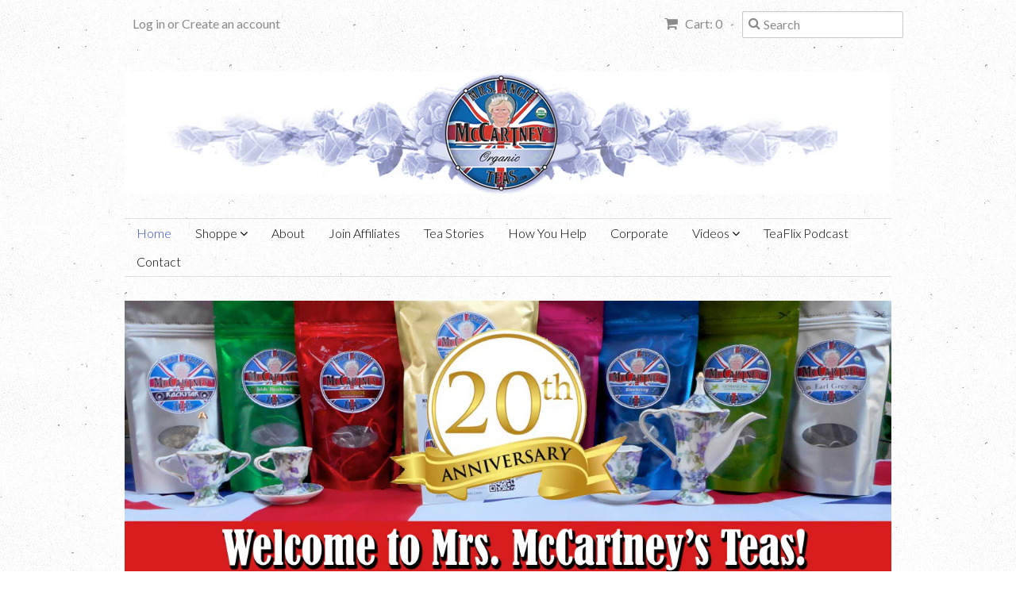

--- FILE ---
content_type: text/html; charset=utf-8
request_url: https://mrsmccartneysteas.com/
body_size: 16794
content:
<!doctype html>
<!--[if lt IE 7]><html class="no-js ie6 oldie" lang="en"><![endif]-->
<!--[if IE 7]><html class="no-js ie7 oldie" lang="en"><![endif]-->
<!--[if IE 8]><html class="no-js ie8 oldie" lang="en"><![endif]-->
<!--[if gt IE 8]><!--><html class="no-js" lang="en"><!--<![endif]-->
<head>

  <link rel="shortcut icon" href="//mrsmccartneysteas.com/cdn/shop/t/2/assets/favicon.png?v=62967221130760555051407893451" type="image/png" />
  <meta charset="utf-8">
  <!--[if IE]><meta http-equiv='X-UA-Compatible' content='IE=edge,chrome=1'><![endif]-->

  <title>
  Mrs. McCartney&#39;s Organic Teas &ndash; Mrs. McCartney&#39;s Teas
  </title>

  
  <meta name="description" content="Mrs. Angie McCartney, step-mother of Sir Paul McCartney invites you to enjoy her organic teas. Portions benefit the Linda McCartney Centre." />
  

  <meta name="viewport" content="width=device-width, initial-scale=1.0" />
  <meta name="keywords" content="Organic Teas,McCartney,Paul McCartney,Beatles,Ebglish Breakfast Tea,Genmaicha,Rooibos,Liverpool,Linda McCartney,Breast Cancer,Breast Cancer Research,George Harrison,John Lennon,Ringo Starr,peppermint tea,Matcha,organic matcha,oolong,white tea,green tea,fruit tea,hot tea,high tea,afternoon tea," />
  <link rel="canonical" href="https://mrsmccartneysteas.com/" /> 

  


  <meta property="og:type" content="website" />
  <meta property="og:title" content="Mrs. McCartney&#39;s Organic Teas" />
  
    <meta property="og:image" content="http://mrsmccartneysteas.com/cdn/shop/t/2/assets/logo.png?v=19753536423663527211408659824" />
    <meta property="og:image:secure_url" content="https://mrsmccartneysteas.com/cdn/shop/t/2/assets/logo.png?v=19753536423663527211408659824" />
  



<meta property="og:description" content="Mrs. Angie McCartney, step-mother of Sir Paul McCartney invites you to enjoy her organic teas. Portions benefit the Linda McCartney Centre." />

<meta property="og:url" content="https://mrsmccartneysteas.com/" />
<meta property="og:site_name" content="Mrs. McCartney&#39;s Teas" />
  
 


  <link href="//mrsmccartneysteas.com/cdn/shop/t/2/assets/styles.scss.css?v=178723736646301861431764970697" rel="stylesheet" type="text/css" media="all" />
  <link href="//mrsmccartneysteas.com/cdn/s/global/social/social-icons.css" rel="stylesheet" type="text/css" media="all" />
  <link href="//netdna.bootstrapcdn.com/font-awesome/4.0.3/css/font-awesome.css" rel="stylesheet" type="text/css" media="all" />
  
  <link rel="stylesheet" type="text/css" href="//fonts.googleapis.com/css?family=Lato:300,400,700">
  
  
  <link rel="stylesheet" type="text/css" href="//fonts.googleapis.com/css?family=Lato:300,400,700">
  
  <script src="//mrsmccartneysteas.com/cdn/shop/t/2/assets/html5shiv.js?v=107268875627107148941407889851" type="text/javascript"></script>

  <script>window.performance && window.performance.mark && window.performance.mark('shopify.content_for_header.start');</script><meta name="google-site-verification" content="ieqREZIP9xn6YHSG3l-aNwXKV0uiQC7Am9QWFZQ9DXc">
<meta id="shopify-digital-wallet" name="shopify-digital-wallet" content="/6139241/digital_wallets/dialog">
<meta name="shopify-checkout-api-token" content="f1b343f09d3ed47c059ca0b53b449074">
<script async="async" src="/checkouts/internal/preloads.js?locale=en-US"></script>
<link rel="preconnect" href="https://shop.app" crossorigin="anonymous">
<script async="async" src="https://shop.app/checkouts/internal/preloads.js?locale=en-US&shop_id=6139241" crossorigin="anonymous"></script>
<script id="apple-pay-shop-capabilities" type="application/json">{"shopId":6139241,"countryCode":"US","currencyCode":"USD","merchantCapabilities":["supports3DS"],"merchantId":"gid:\/\/shopify\/Shop\/6139241","merchantName":"Mrs. McCartney's Teas","requiredBillingContactFields":["postalAddress","email","phone"],"requiredShippingContactFields":["postalAddress","email","phone"],"shippingType":"shipping","supportedNetworks":["visa","masterCard","amex","discover","elo","jcb"],"total":{"type":"pending","label":"Mrs. McCartney's Teas","amount":"1.00"},"shopifyPaymentsEnabled":true,"supportsSubscriptions":true}</script>
<script id="shopify-features" type="application/json">{"accessToken":"f1b343f09d3ed47c059ca0b53b449074","betas":["rich-media-storefront-analytics"],"domain":"mrsmccartneysteas.com","predictiveSearch":true,"shopId":6139241,"locale":"en"}</script>
<script>var Shopify = Shopify || {};
Shopify.shop = "mrs-mccartneys-teas-2.myshopify.com";
Shopify.locale = "en";
Shopify.currency = {"active":"USD","rate":"1.0"};
Shopify.country = "US";
Shopify.theme = {"name":"Minimal","id":10033575,"schema_name":null,"schema_version":null,"theme_store_id":380,"role":"main"};
Shopify.theme.handle = "null";
Shopify.theme.style = {"id":null,"handle":null};
Shopify.cdnHost = "mrsmccartneysteas.com/cdn";
Shopify.routes = Shopify.routes || {};
Shopify.routes.root = "/";</script>
<script type="module">!function(o){(o.Shopify=o.Shopify||{}).modules=!0}(window);</script>
<script>!function(o){function n(){var o=[];function n(){o.push(Array.prototype.slice.apply(arguments))}return n.q=o,n}var t=o.Shopify=o.Shopify||{};t.loadFeatures=n(),t.autoloadFeatures=n()}(window);</script>
<script>
  window.ShopifyPay = window.ShopifyPay || {};
  window.ShopifyPay.apiHost = "shop.app\/pay";
  window.ShopifyPay.redirectState = null;
</script>
<script id="shop-js-analytics" type="application/json">{"pageType":"index"}</script>
<script defer="defer" async type="module" src="//mrsmccartneysteas.com/cdn/shopifycloud/shop-js/modules/v2/client.init-shop-cart-sync_IZsNAliE.en.esm.js"></script>
<script defer="defer" async type="module" src="//mrsmccartneysteas.com/cdn/shopifycloud/shop-js/modules/v2/chunk.common_0OUaOowp.esm.js"></script>
<script type="module">
  await import("//mrsmccartneysteas.com/cdn/shopifycloud/shop-js/modules/v2/client.init-shop-cart-sync_IZsNAliE.en.esm.js");
await import("//mrsmccartneysteas.com/cdn/shopifycloud/shop-js/modules/v2/chunk.common_0OUaOowp.esm.js");

  window.Shopify.SignInWithShop?.initShopCartSync?.({"fedCMEnabled":true,"windoidEnabled":true});

</script>
<script>
  window.Shopify = window.Shopify || {};
  if (!window.Shopify.featureAssets) window.Shopify.featureAssets = {};
  window.Shopify.featureAssets['shop-js'] = {"shop-cart-sync":["modules/v2/client.shop-cart-sync_DLOhI_0X.en.esm.js","modules/v2/chunk.common_0OUaOowp.esm.js"],"init-fed-cm":["modules/v2/client.init-fed-cm_C6YtU0w6.en.esm.js","modules/v2/chunk.common_0OUaOowp.esm.js"],"shop-button":["modules/v2/client.shop-button_BCMx7GTG.en.esm.js","modules/v2/chunk.common_0OUaOowp.esm.js"],"shop-cash-offers":["modules/v2/client.shop-cash-offers_BT26qb5j.en.esm.js","modules/v2/chunk.common_0OUaOowp.esm.js","modules/v2/chunk.modal_CGo_dVj3.esm.js"],"init-windoid":["modules/v2/client.init-windoid_B9PkRMql.en.esm.js","modules/v2/chunk.common_0OUaOowp.esm.js"],"init-shop-email-lookup-coordinator":["modules/v2/client.init-shop-email-lookup-coordinator_DZkqjsbU.en.esm.js","modules/v2/chunk.common_0OUaOowp.esm.js"],"shop-toast-manager":["modules/v2/client.shop-toast-manager_Di2EnuM7.en.esm.js","modules/v2/chunk.common_0OUaOowp.esm.js"],"shop-login-button":["modules/v2/client.shop-login-button_BtqW_SIO.en.esm.js","modules/v2/chunk.common_0OUaOowp.esm.js","modules/v2/chunk.modal_CGo_dVj3.esm.js"],"avatar":["modules/v2/client.avatar_BTnouDA3.en.esm.js"],"pay-button":["modules/v2/client.pay-button_CWa-C9R1.en.esm.js","modules/v2/chunk.common_0OUaOowp.esm.js"],"init-shop-cart-sync":["modules/v2/client.init-shop-cart-sync_IZsNAliE.en.esm.js","modules/v2/chunk.common_0OUaOowp.esm.js"],"init-customer-accounts":["modules/v2/client.init-customer-accounts_DenGwJTU.en.esm.js","modules/v2/client.shop-login-button_BtqW_SIO.en.esm.js","modules/v2/chunk.common_0OUaOowp.esm.js","modules/v2/chunk.modal_CGo_dVj3.esm.js"],"init-shop-for-new-customer-accounts":["modules/v2/client.init-shop-for-new-customer-accounts_JdHXxpS9.en.esm.js","modules/v2/client.shop-login-button_BtqW_SIO.en.esm.js","modules/v2/chunk.common_0OUaOowp.esm.js","modules/v2/chunk.modal_CGo_dVj3.esm.js"],"init-customer-accounts-sign-up":["modules/v2/client.init-customer-accounts-sign-up_D6__K_p8.en.esm.js","modules/v2/client.shop-login-button_BtqW_SIO.en.esm.js","modules/v2/chunk.common_0OUaOowp.esm.js","modules/v2/chunk.modal_CGo_dVj3.esm.js"],"checkout-modal":["modules/v2/client.checkout-modal_C_ZQDY6s.en.esm.js","modules/v2/chunk.common_0OUaOowp.esm.js","modules/v2/chunk.modal_CGo_dVj3.esm.js"],"shop-follow-button":["modules/v2/client.shop-follow-button_XetIsj8l.en.esm.js","modules/v2/chunk.common_0OUaOowp.esm.js","modules/v2/chunk.modal_CGo_dVj3.esm.js"],"lead-capture":["modules/v2/client.lead-capture_DvA72MRN.en.esm.js","modules/v2/chunk.common_0OUaOowp.esm.js","modules/v2/chunk.modal_CGo_dVj3.esm.js"],"shop-login":["modules/v2/client.shop-login_ClXNxyh6.en.esm.js","modules/v2/chunk.common_0OUaOowp.esm.js","modules/v2/chunk.modal_CGo_dVj3.esm.js"],"payment-terms":["modules/v2/client.payment-terms_CNlwjfZz.en.esm.js","modules/v2/chunk.common_0OUaOowp.esm.js","modules/v2/chunk.modal_CGo_dVj3.esm.js"]};
</script>
<script>(function() {
  var isLoaded = false;
  function asyncLoad() {
    if (isLoaded) return;
    isLoaded = true;
    var urls = ["\/\/cdn.shopify.com\/proxy\/cee73a99a68d53d516c9d274c659f72e42b1543b2af5ca4d6309c2e6a70a46a2\/api.goaffpro.com\/loader.js?shop=mrs-mccartneys-teas-2.myshopify.com\u0026sp-cache-control=cHVibGljLCBtYXgtYWdlPTkwMA"];
    for (var i = 0; i < urls.length; i++) {
      var s = document.createElement('script');
      s.type = 'text/javascript';
      s.async = true;
      s.src = urls[i];
      var x = document.getElementsByTagName('script')[0];
      x.parentNode.insertBefore(s, x);
    }
  };
  if(window.attachEvent) {
    window.attachEvent('onload', asyncLoad);
  } else {
    window.addEventListener('load', asyncLoad, false);
  }
})();</script>
<script id="__st">var __st={"a":6139241,"offset":-28800,"reqid":"d59cc3c9-ce0c-47c5-aba7-5fea3afb3ccc-1768370149","pageurl":"mrsmccartneysteas.com\/","u":"cce02df3b7b7","p":"home"};</script>
<script>window.ShopifyPaypalV4VisibilityTracking = true;</script>
<script id="captcha-bootstrap">!function(){'use strict';const t='contact',e='account',n='new_comment',o=[[t,t],['blogs',n],['comments',n],[t,'customer']],c=[[e,'customer_login'],[e,'guest_login'],[e,'recover_customer_password'],[e,'create_customer']],r=t=>t.map((([t,e])=>`form[action*='/${t}']:not([data-nocaptcha='true']) input[name='form_type'][value='${e}']`)).join(','),a=t=>()=>t?[...document.querySelectorAll(t)].map((t=>t.form)):[];function s(){const t=[...o],e=r(t);return a(e)}const i='password',u='form_key',d=['recaptcha-v3-token','g-recaptcha-response','h-captcha-response',i],f=()=>{try{return window.sessionStorage}catch{return}},m='__shopify_v',_=t=>t.elements[u];function p(t,e,n=!1){try{const o=window.sessionStorage,c=JSON.parse(o.getItem(e)),{data:r}=function(t){const{data:e,action:n}=t;return t[m]||n?{data:e,action:n}:{data:t,action:n}}(c);for(const[e,n]of Object.entries(r))t.elements[e]&&(t.elements[e].value=n);n&&o.removeItem(e)}catch(o){console.error('form repopulation failed',{error:o})}}const l='form_type',E='cptcha';function T(t){t.dataset[E]=!0}const w=window,h=w.document,L='Shopify',v='ce_forms',y='captcha';let A=!1;((t,e)=>{const n=(g='f06e6c50-85a8-45c8-87d0-21a2b65856fe',I='https://cdn.shopify.com/shopifycloud/storefront-forms-hcaptcha/ce_storefront_forms_captcha_hcaptcha.v1.5.2.iife.js',D={infoText:'Protected by hCaptcha',privacyText:'Privacy',termsText:'Terms'},(t,e,n)=>{const o=w[L][v],c=o.bindForm;if(c)return c(t,g,e,D).then(n);var r;o.q.push([[t,g,e,D],n]),r=I,A||(h.body.append(Object.assign(h.createElement('script'),{id:'captcha-provider',async:!0,src:r})),A=!0)});var g,I,D;w[L]=w[L]||{},w[L][v]=w[L][v]||{},w[L][v].q=[],w[L][y]=w[L][y]||{},w[L][y].protect=function(t,e){n(t,void 0,e),T(t)},Object.freeze(w[L][y]),function(t,e,n,w,h,L){const[v,y,A,g]=function(t,e,n){const i=e?o:[],u=t?c:[],d=[...i,...u],f=r(d),m=r(i),_=r(d.filter((([t,e])=>n.includes(e))));return[a(f),a(m),a(_),s()]}(w,h,L),I=t=>{const e=t.target;return e instanceof HTMLFormElement?e:e&&e.form},D=t=>v().includes(t);t.addEventListener('submit',(t=>{const e=I(t);if(!e)return;const n=D(e)&&!e.dataset.hcaptchaBound&&!e.dataset.recaptchaBound,o=_(e),c=g().includes(e)&&(!o||!o.value);(n||c)&&t.preventDefault(),c&&!n&&(function(t){try{if(!f())return;!function(t){const e=f();if(!e)return;const n=_(t);if(!n)return;const o=n.value;o&&e.removeItem(o)}(t);const e=Array.from(Array(32),(()=>Math.random().toString(36)[2])).join('');!function(t,e){_(t)||t.append(Object.assign(document.createElement('input'),{type:'hidden',name:u})),t.elements[u].value=e}(t,e),function(t,e){const n=f();if(!n)return;const o=[...t.querySelectorAll(`input[type='${i}']`)].map((({name:t})=>t)),c=[...d,...o],r={};for(const[a,s]of new FormData(t).entries())c.includes(a)||(r[a]=s);n.setItem(e,JSON.stringify({[m]:1,action:t.action,data:r}))}(t,e)}catch(e){console.error('failed to persist form',e)}}(e),e.submit())}));const S=(t,e)=>{t&&!t.dataset[E]&&(n(t,e.some((e=>e===t))),T(t))};for(const o of['focusin','change'])t.addEventListener(o,(t=>{const e=I(t);D(e)&&S(e,y())}));const B=e.get('form_key'),M=e.get(l),P=B&&M;t.addEventListener('DOMContentLoaded',(()=>{const t=y();if(P)for(const e of t)e.elements[l].value===M&&p(e,B);[...new Set([...A(),...v().filter((t=>'true'===t.dataset.shopifyCaptcha))])].forEach((e=>S(e,t)))}))}(h,new URLSearchParams(w.location.search),n,t,e,['guest_login'])})(!0,!0)}();</script>
<script integrity="sha256-4kQ18oKyAcykRKYeNunJcIwy7WH5gtpwJnB7kiuLZ1E=" data-source-attribution="shopify.loadfeatures" defer="defer" src="//mrsmccartneysteas.com/cdn/shopifycloud/storefront/assets/storefront/load_feature-a0a9edcb.js" crossorigin="anonymous"></script>
<script crossorigin="anonymous" defer="defer" src="//mrsmccartneysteas.com/cdn/shopifycloud/storefront/assets/shopify_pay/storefront-65b4c6d7.js?v=20250812"></script>
<script data-source-attribution="shopify.dynamic_checkout.dynamic.init">var Shopify=Shopify||{};Shopify.PaymentButton=Shopify.PaymentButton||{isStorefrontPortableWallets:!0,init:function(){window.Shopify.PaymentButton.init=function(){};var t=document.createElement("script");t.src="https://mrsmccartneysteas.com/cdn/shopifycloud/portable-wallets/latest/portable-wallets.en.js",t.type="module",document.head.appendChild(t)}};
</script>
<script data-source-attribution="shopify.dynamic_checkout.buyer_consent">
  function portableWalletsHideBuyerConsent(e){var t=document.getElementById("shopify-buyer-consent"),n=document.getElementById("shopify-subscription-policy-button");t&&n&&(t.classList.add("hidden"),t.setAttribute("aria-hidden","true"),n.removeEventListener("click",e))}function portableWalletsShowBuyerConsent(e){var t=document.getElementById("shopify-buyer-consent"),n=document.getElementById("shopify-subscription-policy-button");t&&n&&(t.classList.remove("hidden"),t.removeAttribute("aria-hidden"),n.addEventListener("click",e))}window.Shopify?.PaymentButton&&(window.Shopify.PaymentButton.hideBuyerConsent=portableWalletsHideBuyerConsent,window.Shopify.PaymentButton.showBuyerConsent=portableWalletsShowBuyerConsent);
</script>
<script data-source-attribution="shopify.dynamic_checkout.cart.bootstrap">document.addEventListener("DOMContentLoaded",(function(){function t(){return document.querySelector("shopify-accelerated-checkout-cart, shopify-accelerated-checkout")}if(t())Shopify.PaymentButton.init();else{new MutationObserver((function(e,n){t()&&(Shopify.PaymentButton.init(),n.disconnect())})).observe(document.body,{childList:!0,subtree:!0})}}));
</script>
<link id="shopify-accelerated-checkout-styles" rel="stylesheet" media="screen" href="https://mrsmccartneysteas.com/cdn/shopifycloud/portable-wallets/latest/accelerated-checkout-backwards-compat.css" crossorigin="anonymous">
<style id="shopify-accelerated-checkout-cart">
        #shopify-buyer-consent {
  margin-top: 1em;
  display: inline-block;
  width: 100%;
}

#shopify-buyer-consent.hidden {
  display: none;
}

#shopify-subscription-policy-button {
  background: none;
  border: none;
  padding: 0;
  text-decoration: underline;
  font-size: inherit;
  cursor: pointer;
}

#shopify-subscription-policy-button::before {
  box-shadow: none;
}

      </style>

<script>window.performance && window.performance.mark && window.performance.mark('shopify.content_for_header.end');</script>
  
  <script type="text/javascript" src="//ajax.googleapis.com/ajax/libs/jquery/1.7/jquery.min.js"></script>
  
  <script src="//mrsmccartneysteas.com/cdn/shopifycloud/storefront/assets/themes_support/option_selection-b017cd28.js" type="text/javascript"></script>
  <script src="//mrsmccartneysteas.com/cdn/shopifycloud/storefront/assets/themes_support/api.jquery-7ab1a3a4.js" type="text/javascript"></script>

  
    <!-- Begin Constant Contact Active Forms -->
<script> var _ctct_m = "d7ef36139de4d35d76e08cc198d15b49"; </script>
<script id="signupScript" src="//static.ctctcdn.com/js/signup-form-widget/current/signup-form-widget.min.js" async defer></script>
<!-- End Constant Contact Active Forms -->
<link href="https://monorail-edge.shopifysvc.com" rel="dns-prefetch">
<script>(function(){if ("sendBeacon" in navigator && "performance" in window) {try {var session_token_from_headers = performance.getEntriesByType('navigation')[0].serverTiming.find(x => x.name == '_s').description;} catch {var session_token_from_headers = undefined;}var session_cookie_matches = document.cookie.match(/_shopify_s=([^;]*)/);var session_token_from_cookie = session_cookie_matches && session_cookie_matches.length === 2 ? session_cookie_matches[1] : "";var session_token = session_token_from_headers || session_token_from_cookie || "";function handle_abandonment_event(e) {var entries = performance.getEntries().filter(function(entry) {return /monorail-edge.shopifysvc.com/.test(entry.name);});if (!window.abandonment_tracked && entries.length === 0) {window.abandonment_tracked = true;var currentMs = Date.now();var navigation_start = performance.timing.navigationStart;var payload = {shop_id: 6139241,url: window.location.href,navigation_start,duration: currentMs - navigation_start,session_token,page_type: "index"};window.navigator.sendBeacon("https://monorail-edge.shopifysvc.com/v1/produce", JSON.stringify({schema_id: "online_store_buyer_site_abandonment/1.1",payload: payload,metadata: {event_created_at_ms: currentMs,event_sent_at_ms: currentMs}}));}}window.addEventListener('pagehide', handle_abandonment_event);}}());</script>
<script id="web-pixels-manager-setup">(function e(e,d,r,n,o){if(void 0===o&&(o={}),!Boolean(null===(a=null===(i=window.Shopify)||void 0===i?void 0:i.analytics)||void 0===a?void 0:a.replayQueue)){var i,a;window.Shopify=window.Shopify||{};var t=window.Shopify;t.analytics=t.analytics||{};var s=t.analytics;s.replayQueue=[],s.publish=function(e,d,r){return s.replayQueue.push([e,d,r]),!0};try{self.performance.mark("wpm:start")}catch(e){}var l=function(){var e={modern:/Edge?\/(1{2}[4-9]|1[2-9]\d|[2-9]\d{2}|\d{4,})\.\d+(\.\d+|)|Firefox\/(1{2}[4-9]|1[2-9]\d|[2-9]\d{2}|\d{4,})\.\d+(\.\d+|)|Chrom(ium|e)\/(9{2}|\d{3,})\.\d+(\.\d+|)|(Maci|X1{2}).+ Version\/(15\.\d+|(1[6-9]|[2-9]\d|\d{3,})\.\d+)([,.]\d+|)( \(\w+\)|)( Mobile\/\w+|) Safari\/|Chrome.+OPR\/(9{2}|\d{3,})\.\d+\.\d+|(CPU[ +]OS|iPhone[ +]OS|CPU[ +]iPhone|CPU IPhone OS|CPU iPad OS)[ +]+(15[._]\d+|(1[6-9]|[2-9]\d|\d{3,})[._]\d+)([._]\d+|)|Android:?[ /-](13[3-9]|1[4-9]\d|[2-9]\d{2}|\d{4,})(\.\d+|)(\.\d+|)|Android.+Firefox\/(13[5-9]|1[4-9]\d|[2-9]\d{2}|\d{4,})\.\d+(\.\d+|)|Android.+Chrom(ium|e)\/(13[3-9]|1[4-9]\d|[2-9]\d{2}|\d{4,})\.\d+(\.\d+|)|SamsungBrowser\/([2-9]\d|\d{3,})\.\d+/,legacy:/Edge?\/(1[6-9]|[2-9]\d|\d{3,})\.\d+(\.\d+|)|Firefox\/(5[4-9]|[6-9]\d|\d{3,})\.\d+(\.\d+|)|Chrom(ium|e)\/(5[1-9]|[6-9]\d|\d{3,})\.\d+(\.\d+|)([\d.]+$|.*Safari\/(?![\d.]+ Edge\/[\d.]+$))|(Maci|X1{2}).+ Version\/(10\.\d+|(1[1-9]|[2-9]\d|\d{3,})\.\d+)([,.]\d+|)( \(\w+\)|)( Mobile\/\w+|) Safari\/|Chrome.+OPR\/(3[89]|[4-9]\d|\d{3,})\.\d+\.\d+|(CPU[ +]OS|iPhone[ +]OS|CPU[ +]iPhone|CPU IPhone OS|CPU iPad OS)[ +]+(10[._]\d+|(1[1-9]|[2-9]\d|\d{3,})[._]\d+)([._]\d+|)|Android:?[ /-](13[3-9]|1[4-9]\d|[2-9]\d{2}|\d{4,})(\.\d+|)(\.\d+|)|Mobile Safari.+OPR\/([89]\d|\d{3,})\.\d+\.\d+|Android.+Firefox\/(13[5-9]|1[4-9]\d|[2-9]\d{2}|\d{4,})\.\d+(\.\d+|)|Android.+Chrom(ium|e)\/(13[3-9]|1[4-9]\d|[2-9]\d{2}|\d{4,})\.\d+(\.\d+|)|Android.+(UC? ?Browser|UCWEB|U3)[ /]?(15\.([5-9]|\d{2,})|(1[6-9]|[2-9]\d|\d{3,})\.\d+)\.\d+|SamsungBrowser\/(5\.\d+|([6-9]|\d{2,})\.\d+)|Android.+MQ{2}Browser\/(14(\.(9|\d{2,})|)|(1[5-9]|[2-9]\d|\d{3,})(\.\d+|))(\.\d+|)|K[Aa][Ii]OS\/(3\.\d+|([4-9]|\d{2,})\.\d+)(\.\d+|)/},d=e.modern,r=e.legacy,n=navigator.userAgent;return n.match(d)?"modern":n.match(r)?"legacy":"unknown"}(),u="modern"===l?"modern":"legacy",c=(null!=n?n:{modern:"",legacy:""})[u],f=function(e){return[e.baseUrl,"/wpm","/b",e.hashVersion,"modern"===e.buildTarget?"m":"l",".js"].join("")}({baseUrl:d,hashVersion:r,buildTarget:u}),m=function(e){var d=e.version,r=e.bundleTarget,n=e.surface,o=e.pageUrl,i=e.monorailEndpoint;return{emit:function(e){var a=e.status,t=e.errorMsg,s=(new Date).getTime(),l=JSON.stringify({metadata:{event_sent_at_ms:s},events:[{schema_id:"web_pixels_manager_load/3.1",payload:{version:d,bundle_target:r,page_url:o,status:a,surface:n,error_msg:t},metadata:{event_created_at_ms:s}}]});if(!i)return console&&console.warn&&console.warn("[Web Pixels Manager] No Monorail endpoint provided, skipping logging."),!1;try{return self.navigator.sendBeacon.bind(self.navigator)(i,l)}catch(e){}var u=new XMLHttpRequest;try{return u.open("POST",i,!0),u.setRequestHeader("Content-Type","text/plain"),u.send(l),!0}catch(e){return console&&console.warn&&console.warn("[Web Pixels Manager] Got an unhandled error while logging to Monorail."),!1}}}}({version:r,bundleTarget:l,surface:e.surface,pageUrl:self.location.href,monorailEndpoint:e.monorailEndpoint});try{o.browserTarget=l,function(e){var d=e.src,r=e.async,n=void 0===r||r,o=e.onload,i=e.onerror,a=e.sri,t=e.scriptDataAttributes,s=void 0===t?{}:t,l=document.createElement("script"),u=document.querySelector("head"),c=document.querySelector("body");if(l.async=n,l.src=d,a&&(l.integrity=a,l.crossOrigin="anonymous"),s)for(var f in s)if(Object.prototype.hasOwnProperty.call(s,f))try{l.dataset[f]=s[f]}catch(e){}if(o&&l.addEventListener("load",o),i&&l.addEventListener("error",i),u)u.appendChild(l);else{if(!c)throw new Error("Did not find a head or body element to append the script");c.appendChild(l)}}({src:f,async:!0,onload:function(){if(!function(){var e,d;return Boolean(null===(d=null===(e=window.Shopify)||void 0===e?void 0:e.analytics)||void 0===d?void 0:d.initialized)}()){var d=window.webPixelsManager.init(e)||void 0;if(d){var r=window.Shopify.analytics;r.replayQueue.forEach((function(e){var r=e[0],n=e[1],o=e[2];d.publishCustomEvent(r,n,o)})),r.replayQueue=[],r.publish=d.publishCustomEvent,r.visitor=d.visitor,r.initialized=!0}}},onerror:function(){return m.emit({status:"failed",errorMsg:"".concat(f," has failed to load")})},sri:function(e){var d=/^sha384-[A-Za-z0-9+/=]+$/;return"string"==typeof e&&d.test(e)}(c)?c:"",scriptDataAttributes:o}),m.emit({status:"loading"})}catch(e){m.emit({status:"failed",errorMsg:(null==e?void 0:e.message)||"Unknown error"})}}})({shopId: 6139241,storefrontBaseUrl: "https://mrsmccartneysteas.com",extensionsBaseUrl: "https://extensions.shopifycdn.com/cdn/shopifycloud/web-pixels-manager",monorailEndpoint: "https://monorail-edge.shopifysvc.com/unstable/produce_batch",surface: "storefront-renderer",enabledBetaFlags: ["2dca8a86","a0d5f9d2"],webPixelsConfigList: [{"id":"536182833","configuration":"{\"shop\":\"mrs-mccartneys-teas-2.myshopify.com\",\"cookie_duration\":\"604800\",\"first_touch_or_last\":\"last_touch\",\"goaffpro_identifiers\":\"gfp_ref,ref,aff,wpam_id,click_id\",\"ignore_ad_clicks\":\"false\"}","eventPayloadVersion":"v1","runtimeContext":"STRICT","scriptVersion":"a74598cb423e21a6befc33d5db5fba42","type":"APP","apiClientId":2744533,"privacyPurposes":["ANALYTICS","MARKETING"],"dataSharingAdjustments":{"protectedCustomerApprovalScopes":["read_customer_address","read_customer_email","read_customer_name","read_customer_personal_data","read_customer_phone"]}},{"id":"77824049","configuration":"{\"pixel_id\":\"1550030655311315\",\"pixel_type\":\"facebook_pixel\",\"metaapp_system_user_token\":\"-\"}","eventPayloadVersion":"v1","runtimeContext":"OPEN","scriptVersion":"ca16bc87fe92b6042fbaa3acc2fbdaa6","type":"APP","apiClientId":2329312,"privacyPurposes":["ANALYTICS","MARKETING","SALE_OF_DATA"],"dataSharingAdjustments":{"protectedCustomerApprovalScopes":["read_customer_address","read_customer_email","read_customer_name","read_customer_personal_data","read_customer_phone"]}},{"id":"38273073","eventPayloadVersion":"v1","runtimeContext":"LAX","scriptVersion":"1","type":"CUSTOM","privacyPurposes":["ANALYTICS"],"name":"Google Analytics tag (migrated)"},{"id":"shopify-app-pixel","configuration":"{}","eventPayloadVersion":"v1","runtimeContext":"STRICT","scriptVersion":"0450","apiClientId":"shopify-pixel","type":"APP","privacyPurposes":["ANALYTICS","MARKETING"]},{"id":"shopify-custom-pixel","eventPayloadVersion":"v1","runtimeContext":"LAX","scriptVersion":"0450","apiClientId":"shopify-pixel","type":"CUSTOM","privacyPurposes":["ANALYTICS","MARKETING"]}],isMerchantRequest: false,initData: {"shop":{"name":"Mrs. McCartney's Teas","paymentSettings":{"currencyCode":"USD"},"myshopifyDomain":"mrs-mccartneys-teas-2.myshopify.com","countryCode":"US","storefrontUrl":"https:\/\/mrsmccartneysteas.com"},"customer":null,"cart":null,"checkout":null,"productVariants":[],"purchasingCompany":null},},"https://mrsmccartneysteas.com/cdn","7cecd0b6w90c54c6cpe92089d5m57a67346",{"modern":"","legacy":""},{"shopId":"6139241","storefrontBaseUrl":"https:\/\/mrsmccartneysteas.com","extensionBaseUrl":"https:\/\/extensions.shopifycdn.com\/cdn\/shopifycloud\/web-pixels-manager","surface":"storefront-renderer","enabledBetaFlags":"[\"2dca8a86\", \"a0d5f9d2\"]","isMerchantRequest":"false","hashVersion":"7cecd0b6w90c54c6cpe92089d5m57a67346","publish":"custom","events":"[[\"page_viewed\",{}]]"});</script><script>
  window.ShopifyAnalytics = window.ShopifyAnalytics || {};
  window.ShopifyAnalytics.meta = window.ShopifyAnalytics.meta || {};
  window.ShopifyAnalytics.meta.currency = 'USD';
  var meta = {"page":{"pageType":"home","requestId":"d59cc3c9-ce0c-47c5-aba7-5fea3afb3ccc-1768370149"}};
  for (var attr in meta) {
    window.ShopifyAnalytics.meta[attr] = meta[attr];
  }
</script>
<script class="analytics">
  (function () {
    var customDocumentWrite = function(content) {
      var jquery = null;

      if (window.jQuery) {
        jquery = window.jQuery;
      } else if (window.Checkout && window.Checkout.$) {
        jquery = window.Checkout.$;
      }

      if (jquery) {
        jquery('body').append(content);
      }
    };

    var hasLoggedConversion = function(token) {
      if (token) {
        return document.cookie.indexOf('loggedConversion=' + token) !== -1;
      }
      return false;
    }

    var setCookieIfConversion = function(token) {
      if (token) {
        var twoMonthsFromNow = new Date(Date.now());
        twoMonthsFromNow.setMonth(twoMonthsFromNow.getMonth() + 2);

        document.cookie = 'loggedConversion=' + token + '; expires=' + twoMonthsFromNow;
      }
    }

    var trekkie = window.ShopifyAnalytics.lib = window.trekkie = window.trekkie || [];
    if (trekkie.integrations) {
      return;
    }
    trekkie.methods = [
      'identify',
      'page',
      'ready',
      'track',
      'trackForm',
      'trackLink'
    ];
    trekkie.factory = function(method) {
      return function() {
        var args = Array.prototype.slice.call(arguments);
        args.unshift(method);
        trekkie.push(args);
        return trekkie;
      };
    };
    for (var i = 0; i < trekkie.methods.length; i++) {
      var key = trekkie.methods[i];
      trekkie[key] = trekkie.factory(key);
    }
    trekkie.load = function(config) {
      trekkie.config = config || {};
      trekkie.config.initialDocumentCookie = document.cookie;
      var first = document.getElementsByTagName('script')[0];
      var script = document.createElement('script');
      script.type = 'text/javascript';
      script.onerror = function(e) {
        var scriptFallback = document.createElement('script');
        scriptFallback.type = 'text/javascript';
        scriptFallback.onerror = function(error) {
                var Monorail = {
      produce: function produce(monorailDomain, schemaId, payload) {
        var currentMs = new Date().getTime();
        var event = {
          schema_id: schemaId,
          payload: payload,
          metadata: {
            event_created_at_ms: currentMs,
            event_sent_at_ms: currentMs
          }
        };
        return Monorail.sendRequest("https://" + monorailDomain + "/v1/produce", JSON.stringify(event));
      },
      sendRequest: function sendRequest(endpointUrl, payload) {
        // Try the sendBeacon API
        if (window && window.navigator && typeof window.navigator.sendBeacon === 'function' && typeof window.Blob === 'function' && !Monorail.isIos12()) {
          var blobData = new window.Blob([payload], {
            type: 'text/plain'
          });

          if (window.navigator.sendBeacon(endpointUrl, blobData)) {
            return true;
          } // sendBeacon was not successful

        } // XHR beacon

        var xhr = new XMLHttpRequest();

        try {
          xhr.open('POST', endpointUrl);
          xhr.setRequestHeader('Content-Type', 'text/plain');
          xhr.send(payload);
        } catch (e) {
          console.log(e);
        }

        return false;
      },
      isIos12: function isIos12() {
        return window.navigator.userAgent.lastIndexOf('iPhone; CPU iPhone OS 12_') !== -1 || window.navigator.userAgent.lastIndexOf('iPad; CPU OS 12_') !== -1;
      }
    };
    Monorail.produce('monorail-edge.shopifysvc.com',
      'trekkie_storefront_load_errors/1.1',
      {shop_id: 6139241,
      theme_id: 10033575,
      app_name: "storefront",
      context_url: window.location.href,
      source_url: "//mrsmccartneysteas.com/cdn/s/trekkie.storefront.55c6279c31a6628627b2ba1c5ff367020da294e2.min.js"});

        };
        scriptFallback.async = true;
        scriptFallback.src = '//mrsmccartneysteas.com/cdn/s/trekkie.storefront.55c6279c31a6628627b2ba1c5ff367020da294e2.min.js';
        first.parentNode.insertBefore(scriptFallback, first);
      };
      script.async = true;
      script.src = '//mrsmccartneysteas.com/cdn/s/trekkie.storefront.55c6279c31a6628627b2ba1c5ff367020da294e2.min.js';
      first.parentNode.insertBefore(script, first);
    };
    trekkie.load(
      {"Trekkie":{"appName":"storefront","development":false,"defaultAttributes":{"shopId":6139241,"isMerchantRequest":null,"themeId":10033575,"themeCityHash":"3359771834863398708","contentLanguage":"en","currency":"USD","eventMetadataId":"238a4abe-65ed-4c62-ac40-04de3b7d9153"},"isServerSideCookieWritingEnabled":true,"monorailRegion":"shop_domain","enabledBetaFlags":["65f19447"]},"Session Attribution":{},"S2S":{"facebookCapiEnabled":true,"source":"trekkie-storefront-renderer","apiClientId":580111}}
    );

    var loaded = false;
    trekkie.ready(function() {
      if (loaded) return;
      loaded = true;

      window.ShopifyAnalytics.lib = window.trekkie;

      var originalDocumentWrite = document.write;
      document.write = customDocumentWrite;
      try { window.ShopifyAnalytics.merchantGoogleAnalytics.call(this); } catch(error) {};
      document.write = originalDocumentWrite;

      window.ShopifyAnalytics.lib.page(null,{"pageType":"home","requestId":"d59cc3c9-ce0c-47c5-aba7-5fea3afb3ccc-1768370149","shopifyEmitted":true});

      var match = window.location.pathname.match(/checkouts\/(.+)\/(thank_you|post_purchase)/)
      var token = match? match[1]: undefined;
      if (!hasLoggedConversion(token)) {
        setCookieIfConversion(token);
        
      }
    });


        var eventsListenerScript = document.createElement('script');
        eventsListenerScript.async = true;
        eventsListenerScript.src = "//mrsmccartneysteas.com/cdn/shopifycloud/storefront/assets/shop_events_listener-3da45d37.js";
        document.getElementsByTagName('head')[0].appendChild(eventsListenerScript);

})();</script>
  <script>
  if (!window.ga || (window.ga && typeof window.ga !== 'function')) {
    window.ga = function ga() {
      (window.ga.q = window.ga.q || []).push(arguments);
      if (window.Shopify && window.Shopify.analytics && typeof window.Shopify.analytics.publish === 'function') {
        window.Shopify.analytics.publish("ga_stub_called", {}, {sendTo: "google_osp_migration"});
      }
      console.error("Shopify's Google Analytics stub called with:", Array.from(arguments), "\nSee https://help.shopify.com/manual/promoting-marketing/pixels/pixel-migration#google for more information.");
    };
    if (window.Shopify && window.Shopify.analytics && typeof window.Shopify.analytics.publish === 'function') {
      window.Shopify.analytics.publish("ga_stub_initialized", {}, {sendTo: "google_osp_migration"});
    }
  }
</script>
<script
  defer
  src="https://mrsmccartneysteas.com/cdn/shopifycloud/perf-kit/shopify-perf-kit-3.0.3.min.js"
  data-application="storefront-renderer"
  data-shop-id="6139241"
  data-render-region="gcp-us-central1"
  data-page-type="index"
  data-theme-instance-id="10033575"
  data-theme-name=""
  data-theme-version=""
  data-monorail-region="shop_domain"
  data-resource-timing-sampling-rate="10"
  data-shs="true"
  data-shs-beacon="true"
  data-shs-export-with-fetch="true"
  data-shs-logs-sample-rate="1"
  data-shs-beacon-endpoint="https://mrsmccartneysteas.com/api/collect"
></script>
</head>

<body>
  
  <!-- Begin toolbar -->
  <div class="toolbar-wrapper">
    <div class="toolbar clearfix">
        <ul class="unstyled">
          <li class="search-field fr">
            <form class="search" action="/search">
              <button type="submit" alt="Go" class="go"><i class="fa fa-search"></i></button>
              <input type="text" name="q" class="search_box" placeholder="Search" value="" />
            </form>
          </li>
          
          <li class="fr"><a href="/cart" class="cart" title="Shopping Cart"><i class="fa fa-shopping-cart"></i> Cart: 0</a></li>
          
  
    <li class="customer-links">
      <a href="/account/login" id="customer_login_link">Log in</a>
      
      <span class="or">or</span>
      <a href="/account/register" id="customer_register_link">Create an account</a>
      
    </li>
  

          
        </ul>
        <div id="menu-button" class="menu-icon"><i class="fa fa-bars"></i>Menu</div>
    </div>
  </div>
  <!-- End toolbar -->
  
  <!-- Begin Mobile Nav -->
  <div class="row mobile-wrapper">    
    <nav class="mobile clearfix">
      <div class="flyout">
<ul class="clearfix">
  
  
  <li>
    <a href="/" class=" current navlink"><span>Home</span></a>
  </li>
  
  
  
  <li>
    <a href="/collections" class=" navlink"><span>Shoppe</span></a>    
    <span class="more"><i class="fa fa-plus"></i></span>
    <ul class="sub-menu">
      
      <li><a href="https://mrsmccartneysteas.com/collections/all" class=" navlink">The Whole Kit & Kaboodle</a></li>
      
      <li><a href="/collections/black-teas" class=" navlink">Black Teas w Caffeine</a></li>
      
      <li><a href="/collections/caffeine-free-teas" class=" navlink">Caffeine Free Teas</a></li>
      
      <li><a href="/collections/green-teas" class=" navlink">Green Teas by McCartney</a></li>
      
      <li><a href="/collections/fruit-teas" class=" navlink">Fruit Teas by McCartney</a></li>
      
      <li><a href="/collections/herbal-low-caffeine-teas-by-mccartney-1" class=" navlink">Herbal & Low Caffeine Teas by McCartney</a></li>
      
      <li><a href="/collections/teas-with-caffeine" class=" navlink">Teas With High Caffeine by McCartney</a></li>
      
      <li><a href="/collections/mrs-mccartneys-books" class=" last  navlink">Books & Autographs</a></li>
      
    </ul>
  </li>
  
  
  
  <li>
    <a href="/pages/about-us" class=" navlink"><span>About</span></a>
  </li>
  
  
  
  <li>
    <a href="https://mrsmccartneysteas.goaffpro.com" class=" navlink"><span>Join Affiliates</span></a>
  </li>
  
  
  
  <li>
    <a href="/blogs/news" class=" navlink"><span>Tea Stories</span></a>
  </li>
  
  
  
  <li>
    <a href="/pages/the-linda-mccartney-centre" class=" navlink"><span>How You Help</span></a>
  </li>
  
  
  
  <li>
    <a href="/pages/food-svc-corporate" class=" navlink"><span>Corporate</span></a>
  </li>
  
  
  
  <li>
    <a href="/pages/videos" class=" navlink"><span>Videos</span></a>    
    <span class="more"><i class="fa fa-plus"></i></span>
    <ul class="sub-menu">
      
      <li><a href="/pages/teaflix-tuesdays" class=" last  navlink">TEAFLIX Tuesdays</a></li>
      
    </ul>
  </li>
  
  
  
  <li>
    <a href="/pages/teaflix-podcast" class=" navlink"><span>TeaFlix Podcast</span></a>
  </li>
  
  
  
  <li>
    <a href="/pages/contact-us" class=" navlink"><span>Contact</span></a>
  </li>
  
  


  <li><span class="account-links">Account Links</span>
    <span class="more"><i class="fa fa-user"></i></span>
    <ul class="sub-menu">
    
      <li class="customer-links"><a href="/account/login" id="customer_login_link">Log in</a></li>
      
      <li class="customer-links"><a href="/account/register" id="customer_register_link">Create an account</a></li>
      
    
    </ul>
  </li>


    <li class="search-field">
    <form class="search" action="/search">
      <button type="submit" alt="Go" class="go"><i class="fa fa-search"></i></button>
      <input type="text" name="q" class="search_box" placeholder="Search" value="" />
    </form>
  </li>
</ul>
</div>
    </nav>  
  </div>
  <!-- End Mobile Nav -->

  <!-- Begin wrapper -->
  <div id="transparency" class="wrapper">
    <div class="row">      
      <!-- Begin right navigation -->
      
      <!-- End right navigation -->
      
      <!-- Begin below navigation -->
      
      <div class="span12 clearfix">
        <div class="logo">
          
          <a href="/"><img src="//mrsmccartneysteas.com/cdn/shop/t/2/assets/logo.png?v=19753536423663527211408659824" alt="Mrs. McCartney&#39;s Teas" /></a>
          
          <h1 style="display:none"><a href="/">Mrs. McCartney&#39;s Teas</a></h1>
          
          
        </div> 
      </div> 
      
      <section id="nav" class="row">
        <div class="span12">
          <nav class="main">
            <ul class="horizontal unstyled clearfix ">
  
  
  
  
  
  
  <li class="">
    <a href="/"  class="current">
      Home
      
    </a> 
    
  </li>
  
  
  
  
  
  
  <li class=" dropdown">
    <a href="/collections" >
      Shoppe
       <i class="fa fa-angle-down"></i>
    </a> 
    
    <ul class="dropdown">
      
        
        <li>
          <a href="https://mrsmccartneysteas.com/collections/all" >The Whole Kit & Kaboodle</a>
        </li>
        
        <li>
          <a href="/collections/black-teas" >Black Teas w Caffeine</a>
        </li>
        
        <li>
          <a href="/collections/caffeine-free-teas" >Caffeine Free Teas</a>
        </li>
        
        <li>
          <a href="/collections/green-teas" >Green Teas by McCartney</a>
        </li>
        
        <li>
          <a href="/collections/fruit-teas" >Fruit Teas by McCartney</a>
        </li>
        
        <li>
          <a href="/collections/herbal-low-caffeine-teas-by-mccartney-1" >Herbal & Low Caffeine Teas by McCartney</a>
        </li>
        
        <li>
          <a href="/collections/teas-with-caffeine" >Teas With High Caffeine by McCartney</a>
        </li>
        
        <li>
          <a href="/collections/mrs-mccartneys-books" >Books & Autographs</a>
        </li>
        
      
    </ul>
    
  </li>
  
  
  
  
  
  
  <li class="">
    <a href="/pages/about-us" >
      About
      
    </a> 
    
  </li>
  
  
  
  
  
  
  <li class="">
    <a href="https://mrsmccartneysteas.goaffpro.com" >
      Join Affiliates
      
    </a> 
    
  </li>
  
  
  
  
  
  
  <li class="">
    <a href="/blogs/news" >
      Tea Stories
      
    </a> 
    
  </li>
  
  
  
  
  
  
  <li class="">
    <a href="/pages/the-linda-mccartney-centre" >
      How You Help
      
    </a> 
    
  </li>
  
  
  
  
  
  
  <li class="">
    <a href="/pages/food-svc-corporate" >
      Corporate
      
    </a> 
    
  </li>
  
  
  
  
  
  
  <li class=" dropdown">
    <a href="/pages/videos" >
      Videos
       <i class="fa fa-angle-down"></i>
    </a> 
    
    <ul class="dropdown">
      
        
        <li>
          <a href="/pages/teaflix-tuesdays" >TEAFLIX Tuesdays</a>
        </li>
        
      
    </ul>
    
  </li>
  
  
  
  
  
  
  <li class="">
    <a href="/pages/teaflix-podcast" >
      TeaFlix Podcast
      
    </a> 
    
  </li>
  
  
  
  
  
  
  <li class="">
    <a href="/pages/contact-us" >
      Contact
      
    </a> 
    
  </li>
  
</ul>

          </nav> <!-- /.main -->
          <nav class="mobile clearfix">
            <div class="flyout">
<ul class="clearfix">
  
  
  <li>
    <a href="/" class=" current navlink"><span>Home</span></a>
  </li>
  
  
  
  <li>
    <a href="/collections" class=" navlink"><span>Shoppe</span></a>    
    <span class="more"><i class="fa fa-plus"></i></span>
    <ul class="sub-menu">
      
      <li><a href="https://mrsmccartneysteas.com/collections/all" class=" navlink">The Whole Kit & Kaboodle</a></li>
      
      <li><a href="/collections/black-teas" class=" navlink">Black Teas w Caffeine</a></li>
      
      <li><a href="/collections/caffeine-free-teas" class=" navlink">Caffeine Free Teas</a></li>
      
      <li><a href="/collections/green-teas" class=" navlink">Green Teas by McCartney</a></li>
      
      <li><a href="/collections/fruit-teas" class=" navlink">Fruit Teas by McCartney</a></li>
      
      <li><a href="/collections/herbal-low-caffeine-teas-by-mccartney-1" class=" navlink">Herbal & Low Caffeine Teas by McCartney</a></li>
      
      <li><a href="/collections/teas-with-caffeine" class=" navlink">Teas With High Caffeine by McCartney</a></li>
      
      <li><a href="/collections/mrs-mccartneys-books" class=" last  navlink">Books & Autographs</a></li>
      
    </ul>
  </li>
  
  
  
  <li>
    <a href="/pages/about-us" class=" navlink"><span>About</span></a>
  </li>
  
  
  
  <li>
    <a href="https://mrsmccartneysteas.goaffpro.com" class=" navlink"><span>Join Affiliates</span></a>
  </li>
  
  
  
  <li>
    <a href="/blogs/news" class=" navlink"><span>Tea Stories</span></a>
  </li>
  
  
  
  <li>
    <a href="/pages/the-linda-mccartney-centre" class=" navlink"><span>How You Help</span></a>
  </li>
  
  
  
  <li>
    <a href="/pages/food-svc-corporate" class=" navlink"><span>Corporate</span></a>
  </li>
  
  
  
  <li>
    <a href="/pages/videos" class=" navlink"><span>Videos</span></a>    
    <span class="more"><i class="fa fa-plus"></i></span>
    <ul class="sub-menu">
      
      <li><a href="/pages/teaflix-tuesdays" class=" last  navlink">TEAFLIX Tuesdays</a></li>
      
    </ul>
  </li>
  
  
  
  <li>
    <a href="/pages/teaflix-podcast" class=" navlink"><span>TeaFlix Podcast</span></a>
  </li>
  
  
  
  <li>
    <a href="/pages/contact-us" class=" navlink"><span>Contact</span></a>
  </li>
  
  


  <li><span class="account-links">Account Links</span>
    <span class="more"><i class="fa fa-user"></i></span>
    <ul class="sub-menu">
    
      <li class="customer-links"><a href="/account/login" id="customer_login_link">Log in</a></li>
      
      <li class="customer-links"><a href="/account/register" id="customer_register_link">Create an account</a></li>
      
    
    </ul>
  </li>


    <li class="search-field">
    <form class="search" action="/search">
      <button type="submit" alt="Go" class="go"><i class="fa fa-search"></i></button>
      <input type="text" name="q" class="search_box" placeholder="Search" value="" />
    </form>
  </li>
</ul>
</div>
          </nav> <!-- /.mobile --> 
        </div> 
      </section> 
      
      <!-- End below navigation -->
      
      <!-- Begin content-->
      <section id="content" class="clearfix">
        <!-- Begin slider -->
<div class="span12">
  <div class="flexslider-container">
    <div class="flexslider">
      <ul class="slides">
        
          
          
          
          
          
          <li>
            <a href="/collections/all">
              <img src="//mrsmccartneysteas.com/cdn/shop/t/2/assets/slideshow_1.jpg?v=181189365252732144571751930393" alt="" />
            </a>
          </li>
          
        
          
          
          
          
          
          <li>
            <a href="/collections/all">
              <img src="//mrsmccartneysteas.com/cdn/shop/t/2/assets/slideshow_2.jpg?v=149113808495776612801515460582" alt="" />
            </a>
          </li>
          
        
          
          
          
          
          
          <li>
            <a href="/collections/all">
              <img src="//mrsmccartneysteas.com/cdn/shop/t/2/assets/slideshow_3.jpg?v=49728173746278533651515460582" alt="" />
            </a>
          </li>
          
        
          
          
          
          
          
          <li>
            <a href="/collections/all">
              <img src="//mrsmccartneysteas.com/cdn/shop/t/2/assets/slideshow_4.jpg?v=54521474485974224821408314654" alt="" />
            </a>
          </li>
          
        
          
          
          
          
          
          <li>
            <a href="/collections/all">
              <img src="//mrsmccartneysteas.com/cdn/shop/t/2/assets/slideshow_5.jpg?v=13599553345073794821515531296" alt="" />
            </a>
          </li>
          
        
          
          
          
          
          
          <li>
            <a href="/pages/teaflix-tuesdays">
              <img src="//mrsmccartneysteas.com/cdn/shop/t/2/assets/slideshow_6.jpg?v=66790775500964531291526579458" alt="" />
            </a>
          </li>
          
        
          
          
          
          
          
          <li>
            <a href="/collections/all">
              <img src="//mrsmccartneysteas.com/cdn/shop/t/2/assets/slideshow_7.jpg?v=130362732923209253751728499170" alt="" />
            </a>
          </li>
          
        
          
          
          
          
          
          <li>
            <a href="/collections/all">
              <img src="//mrsmccartneysteas.com/cdn/shop/t/2/assets/slideshow_8.jpg?v=166712848321905976251515534314" alt="" />
            </a>
          </li>
          
        
          
          
          
          
          
          <li>
            <a href="/collections/all">
              <img src="//mrsmccartneysteas.com/cdn/shop/t/2/assets/slideshow_9.jpg?v=172244239967183900401408405630" alt="" />
            </a>
          </li>
          
        
          
          
          
          
          
          <li>
            <a href="/collections/all">
              <img src="//mrsmccartneysteas.com/cdn/shop/t/2/assets/slideshow_10.jpg?v=147010542620863277471526578621" alt="" />
            </a>
          </li>
          
        
      </ul>
      <div class="flex-controls"></div>
    </div>
  </div>
</div>
<!-- End slider -->


<!-- Begin promo images -->
<div class="row" id="fp-images" style="margin-bottom:25px">
  
  
  
  
  <div class="span4">
    <a href="https://mrsmccartneysteas.com/products/vanilla-chai">
      <img src="//mrsmccartneysteas.com/cdn/shop/t/2/assets/fp_image_1.jpg?v=180249018747932846651751930393" alt="Vanilla Chao" />
    </a>
  </div>
  
  
  
  
  <div class="span4">
    <a href="https://mrsmccartneysteas.com/products/moptop-maple">
      <img src="//mrsmccartneysteas.com/cdn/shop/t/2/assets/fp_image_2.jpg?v=47380911147994885181531428699" alt="MopTop Maple" />
    </a>
  </div>
  
  
  
  
  <div class="span4">
    <a href="https://mrsmccartneysteas.com/products/magical-mint">
      <img src="//mrsmccartneysteas.com/cdn/shop/t/2/assets/fp_image_3.jpg?v=30148569875808189581635977379" alt="Magical Mint" />
    </a>
  </div>
  
</div>
<!-- End promo images -->



<!-- Begin intro -->
<div class="span12 p20">
  <div class="intro clearfix">
    <h2>Come on in!</h2>
    <div><p><strong></strong>Mrs. McCartney’s Teas is a charming and heartfelt boutique tea brand founded by Dr. Angie McCartney - best known as the beloved stepmother of Sir Paul McCartney. Based in sunny Playa del Rey, California, the company offers a delightful range of certified organic, fair‑trade teas thoughtfully crafted by our tea masters. With playful names that pay homage to The Beatles' heritage—like <strong><a title="50 Shades of Earl Grey" href="https://mrsmccartneysteas.com/products/50-shades-of-earl-grey">50 Shades of Earl Grey</a></strong>, <strong><a title="Abbey Road Apple" href="https://mrsmccartneysteas.com/products/abbey-road-apple">Abbey Road Apple</a></strong>, <a title="Liverpool Red" href="https://mrsmccartneysteas.com/products/rooibos-with-herbs-de-provence"><strong>Liverpool Red</strong></a>, <strong><a title="Golden Slumbers" href="https://mrsmccartneysteas.com/products/genmaicha-green-tea">Golden Slumbers</a></strong>, <a title="MopTop Maple" href="https://mrsmccartneysteas.com/products/moptop-maple"><strong>MopTop Maple</strong></a>, <a title="Penny Lane Peppermint" href="https://mrsmccartneysteas.com/products/penny-lane-peppermint"><strong>Penny Lane Peppermint</strong></a>, <a title="Blue Jay Blueberry" href="https://mrsmccartneysteas.com/products/blueberry-rmeanie"><strong>Blue Jay Blueberry</strong></a>, <a title="Lucy Lemon" href="https://mrsmccartneysteas.com/products/lucy-lemon"><strong>Lucy Lemon</strong></a>, <a title="Maharishi Peach" href="https://mrsmccartneysteas.com/products/maharishi-peach"><strong>Maharishi Peach</strong></a>, <a title="Prudence Plum" href="https://mrsmccartneysteas.com/products/prudence-plum"><strong>Prudence Plum</strong></a>, <a title="Strawberry Green Fields" href="https://mrsmccartneysteas.com/products/strawberry-green-fields"><strong>Strawberry Green Fields</strong></a>, <strong><a title="Rockstar Rescue" href="https://mrsmccartneysteas.com/products/rockstar-rescue">Rockstar Rescue</a></strong> and <strong><a title="Vanilla Chai" href="https://mrsmccartneysteas.com/products/vanilla-chai">Vanilla Cha</a>i - </strong>each blend is a flavorful nod to British tea traditions with a modern twist. Whether you’re after a robust <strong>"Good Morning"</strong> <a title="Good Morning British Breakfast Tea" href="https://mrsmccartneysteas.com/products/organic-irish-breakfasttea"><strong>British Breakfast</strong></a> that can make your teaspoon stand upright or a soothing herbal brew, there’s something for every mood and moment. We even have several <strong><a href="%20https://mrsmccartneysteas.com/collections/caffeine-free-teas" title="Mrs. McCartney's De-Caffeinated Teas">De-Caff flavours.</a></strong> Mrs. McCartney’s commitment goes beyond taste: with every sip, customers support the <strong><a rel="noopener" href="https://www.ljmu.ac.uk/about-us/fellows/corporate-fellows/the-linda-mccartney-centre" target="_blank">Linda McCartney Breast Cancer Research Centre</a></strong> in Liverpool, reinforcing a mission that’s equal parts community, charity, and celebration of heritage.</p>
<p>Additionally, the brand offers a unique experience through weekly video podcast <strong><a title="TeaFlix Tuesdays" href="https://www.facebook.com/drangiemccartney">TeaFlix chat shows</a></strong>, aired on Facebook Live and then played back our <strong>Y<a title="Teaflix Tuesdays Podcast" href="https://www.youtube.com/playlist?list=PLoqZk94AIKyXOwLsVu-pZsR_0uWe5XIY-">ouTube Channel</a> </strong>as well as corporate gifting options with custom labeling options.</p>
<p><strong>Mrs. McCartney’s Teas Celebrates 20 Years of Crafting Premium Teas</strong><br>MrsMcCartneysTeas.com, a pioneer in small-batch, hand-blended teas, proudly marks its 20th anniversary this month. Founded in 2005, the company has grown from a modest kitchen operation into a globally respected purveyor of artisan teas.<br>“From the very beginning, we set out to create teas that are as memorable as they are delicious,” said Dr. Angie McCartney, founder of Mrs. McCartney’s Teas. “This milestone is a testament to our passionate customers and dedicated team who have made the journey so rewarding.”<br>Over the past two decades, Mrs. McCartney’s Teas has remained committed to ethical sourcing, sustainable practices, and unforgettable flavor. To celebrate, the company has released a limited-edition 20th Anniversary Collection, featuring signature blends and gift sets inspired by customer favorites.</p>
<p style="text-align: center;"><strong>You can find Tea, <a href="https://mrsmccartneysteas.com/collections/mrs-mccartneys-books" title="Mrs McCartney's Bookstore">Books</a> and so much more in <a title="The Shoppe" href="https://mrsmccartneysteas.com/collections/all">The Shoppe</a>.</strong></p>
<div style="text-align: left;"><a href="https://mrsmccartneysteas.com/products/vanilla-chai" title="Vanilla Chai"><img style="margin-right: 8px; margin-bottom: 16px; float: left;" src="https://cdn.shopify.com/s/files/1/0613/9241/files/Vanilla_Chai_Shadow_Logo_2025.png?v=1751484899" width="280" height="280"></a></div>
<p><strong>Introducing <a title="Vanilla Chai" href="https://mrsmccartneysteas.com/products/vanilla-chai">Vanilla Chai !</a></strong><br>Wrap yourself in the warm, aromatic embrace of our newest blend —<a href="https://mrsmccartneysteas.com/products/vanilla-chai" title="Vanilla Chai"><strong> Vanilla Chai</strong></a> — where creamy Madagascar vanilla meets a symphony of exotic Malabar Coast spices. This small-batch luxury tea is a celebration of contrast: smooth yet spiced, comforting yet bold.<br>Every cup begins with rich, high-antioxidant black tea leaves from the lush hills of India and Sri Lanka, sourced from the famed regions of Assam, Kerala, Nuwara Eliya, Dimbula, and Uva. The flavour unfolds with warming ginger, delicate cinnamon, and a lively blend of cardamom, clove, and nutmeg, lifted by a hint of sweet calendula petals and a lively candy cardamom finish.<br>Expertly blended in Canada, this Vanilla Chai is medium in caffeine, long on shelf life (5 years), and even longer on character.<br>Steep into luxury.  Sip the spice. Savor the smooth.<br>Only from Mrs. McCartney’s Teas — where rock ‘n’ roll meets ritual.</p>
<p><a href="https://mrsmccartneysteas.com/collections/mrs-mccartneys-books" title="Books by Angie &amp; Ruth McCartney"><strong>THE BOOKSHOPPE</strong></a></p>
<p><a href="https://mrsmccartneysteas.com/collections/mrs-mccartneys-books" title="Mrs McCartney's Book Shoppe"><img alt="" src="https://cdn.shopify.com/s/files/1/0613/9241/files/Screenshot_2025-07-07_at_5.29.17_PM.png?v=1751934617"></a><br><strong><a title="Mrs. McCartney's Book Shoppe" href="https://mrsmccartneysteas.com/collections/all?sort_by=price-descending">Our Book Shoppe</a> </strong>features an assortment of books penned by both Dr. Angie and Ruth McCartney, including the 1001 only limited edition 12x12 coffee table book <a href="https://therearefacesiremember.com/" title="Angie McCartney Limited Edition Book There Are Faces I Remember" rel="noopener" target="_blank"><strong>There</strong> <strong>Are Faces I Remember</strong></a><strong>,</strong> a personal recollection of 168 family, friends and celebs who have crossed Angie's path in the last 6 decades, accompanied by digital paintings (prior to AI), all done by Ruth; </p>
<p><a href="https://mrsmccartneysteas.com/products/your-mother-should-know-book-by-angie-and-ruth-mccartney" title="Your Mother Should Know -  memoir by Angie McCartney"><strong>Your Mother Should Know</strong></a> - Angie's life story so far! </p>
<p><strong><a href="https://mrsmccartneysteas.com/products/all-you-need-is-tea" title="All You Need is Tea - a book by Angie &amp; Ruth McCartney about the 2000+ years history of tea around the world.">All You Need Is Tea</a> </strong>a global tea-history compendium about the 2000+ years history of tea around the world. And where to enjoy it.</p>
<p>Ruth's <a title="With a little help from my Scones" href="https://mrsmccartneysteas.com/products/with-a-little-help-from-my-scones-an-historically-british-culinary-compendium"><strong>With a Little Help From My Scones</strong></a>, featuring 100+ traditional British recipes which are disappearing as we speak. Bonus: a free full-colour iPad / eBook available by QR code. </p>
<p><a href="https://mrsmccartneysteas.com/products/ticket-to-ride-legendary-beatle-locations-for-the-day-tripper" title="Ticket to Ride - Legendary Beatle Locations For The Day Tripper a tour guide backpack book to FabFour locations in Liverpool, Lindon, Hamburg, New York and Los Angeles."><strong>Ticket to Ride </strong></a>- Legendary Beatle Locations For The Day Tripper a tour guide backpack book to FabFour locations in Liverpool, Lindon, Hamburg, New York and Los Angeles.</p>
<p><strong><a href="https://mrsmccartneysteas.com/products/mrs-mccartneys-liverpool-limericks">Mrs. McCartney's Liverpool Limericks and Other Random Irish Haikus</a> - </strong>A lilting look at the <span class="a-text-bold">Irish poetic format</span> of the <span class="a-text-bold">Limerick</span>, featuring whimsical verse about icons of <span class="a-text-bold">pop culture, the 1960's</span> and iconic places in <span class="a-text-bold">Liverpool, London and "across the universe."</span> </p>
<p><a href="https://www.youtube.com/playlist?list=PLoqZk94AIKyXOwLsVu-pZsR_0uWe5XIY-" title="The McCartney Teaflix Tuesdays YouTube Channel"><img src="https://cdn.shopify.com/s/files/1/0613/9241/files/Screenshot_2025-07-07_at_5.54.56_PM.png?v=1751936110" alt=""></a></p>
<p><a rel="noopener" title="TeaFlix Tuesdays" href="https://www.youtube.com/playlist?list=PLoqZk94AIKyXOwLsVu-pZsR_0uWe5XIY-" target="_blank"><strong>TEAFLIX TUESDAYS</strong></a><br>Don't miss Dr. Angie McCartney's TEAFLIX Tuesdays chat show with fascinating guests from Beatles world, pop culture, philosophy, Chefs, Authors, Artists and more....<br>To watch the live show every Tuesday at 11:30 AM (PST), please visit <a rel="noopener" title="TeaFlix Tuesdays with Dr. Angie McCartney &amp; Ruth McCartney" href="https://www.facebook.com/drangiemccartney" target="_blank"><strong>Dr. Angie's Facebook page</strong></a>.</p>
<p><a rel="noopener" title="TeaFlix Tuesdays with Dr. Angie McCartney &amp; Ruth McCartney" href="https://www.youtube.com/playlist?list=PLoqZk94AIKyXOwLsVu-pZsR_0uWe5XIY-" target="_blank"><strong>For latest episodes, click here!</strong></a><a href="https://www.youtube.com/playlist?list=PLoqZk94AIKyXOwLsVu-pZsR_0uWe5XIY-" title="TeaFlix Tuesdays with Dr. Angie McCartney &amp; Ruth McCartney"><strong></strong></a></p>
<p><strong>How You're Helping<br></strong>All of the flavours are Organic and Fair Trade Teas ~ you can find them by clicking on the "<a href="https://mrsmccartneysteas.com/collections/all"><strong>Shoppe</strong></a>", and the profit from our company will directly benefit the <strong>Linda McCartney Breast Cancer Research Centre</strong> in Liverpool, UK as Angie firmly believes that charity begins at home. At 95.5, and as feisty as ever, Angie still has major plans to take over the world.</p>
<p>Now #GetTheKettleOn !</p></div>
  </div>
</div>
<!-- End intro -->

      
<div class="products">
  
</div>


      </section>
      <!-- End content-->
      
    </div>
  </div>
  <!-- End wrapper -->
  
  <!-- Begin footer -->
  <div class="footer-wrapper">
    <footer>
      <div class="row">

        <div class="span12 full-border"></div>
        
        
        
        <!-- Begin latest blog post -->
        
        
        
        <div class="span4">
          <div class="p30">
            <h4><a href="/blogs/news">Latest news</a></h4>
            <p class="p10"><strong><a href="/blogs/news/sir-alec-guinness-tea-over-hollywood" title="">Sir Alec Guinness – Tea Over Hollywood</a></strong></p>
            <p>During filming Star Wars, Guinness reportedly baffled American crew members by insisting on regular tea breaks. He later said tea helped him tolerate “the madness of show business”—and possibly the...</p>
          </div>
        </div>
        
        <!-- End latest blog post -->
        
        <!-- Begin footer navigation -->
        <div class="span4 footer-menu">
          <h4>Quick Links</h4>
          <ul class="unstyled">
            
              <li><a href="/" title="Home">Home</a></li>
            
              <li><a href="/collections" title="Shoppe">Shoppe</a></li>
            
              <li><a href="/pages/about-us" title="About">About</a></li>
            
              <li><a href="https://mrsmccartneysteas.goaffpro.com" title="Join Affiliates">Join Affiliates</a></li>
            
              <li><a href="/blogs/news" title="Tea Stories">Tea Stories</a></li>
            
              <li><a href="/pages/the-linda-mccartney-centre" title="How You Help">How You Help</a></li>
            
              <li><a href="/pages/food-svc-corporate" title="Corporate">Corporate</a></li>
            
              <li><a href="/pages/videos" title="Videos">Videos</a></li>
            
              <li><a href="/pages/teaflix-podcast" title="TeaFlix Podcast">TeaFlix Podcast</a></li>
            
              <li><a href="/pages/contact-us" title="Contact">Contact</a></li>
            
          </ul>
        </div>
        <!-- End footer navigation -->
        
        <!-- Begin newsletter/social -->
        <div class="span4">
          
          
          <div class="p30">
            <h4>Newsletter</h4>
            <form action="" method="post" id="mc-embedded-subscribe-form" name="mc-embedded-subscribe-form" target="_blank">
              <input type="email" value="" placeholder="Email Address" name="EMAIL" id="mail" /><input type="submit" class="btn newsletter" value="Subscribe" name="subscribe" id="subscribe" />
            </form>
          </div>
          
          
                    
          <div class="clearfix">
          
            <h4>Follow us</h4>
            <span class="social-links">
<a href="https://www.facebook.com/mrsmccartneysteas" title="Follow us on Facebook"><span class="shopify-social-icon-facebook-circle"></span></a>
<a href="https://www.twitter.com/ruthmccartney" title="Follow us on Twitter"><span class="shopify-social-icon-twitter-circle"></span></a>
<a href="https://www.pinterest.com/ruthamccartney/mrs-mccartneys-teas/" title="Follow us on Pinterest"><span class="shopify-social-icon-pinterest-circle"></span></a>

<a href="https://instagram.com/mrsmccartneysteas" title="Follow us on Instagram"><span class="shopify-social-icon-instagram-circle"></span></a>

<a href="https://youtu.be/dWNh0L3iZP4?list=PLoqZk94AIKyXZt9UQXS4L_R_HwM2t33NR" title="Follow us on YouTube"><span class="shopify-social-icon-youtube-circle"></span></a>


</span>
          
          </div>          
          
          
        </div>
        <!-- End newsletter/social -->
        
        
        
        <!-- Begin copyright -->
        <div class="span12 tc copyright">
          <p>Copyright &copy; 2026 Mrs. McCartney&#39;s Teas | <a target="_blank" rel="nofollow" href="https://www.shopify.com?utm_campaign=poweredby&amp;utm_medium=shopify&amp;utm_source=onlinestore">Powered by Shopify</a>  </p>
          
          <ul class="credit-cards clearfix">
            
            <li><img width="50" src="//mrsmccartneysteas.com/cdn/shopifycloud/storefront/assets/payment_icons/american_express-1efdc6a3.svg" /></li>
            
            <li><img width="50" src="//mrsmccartneysteas.com/cdn/shopifycloud/storefront/assets/payment_icons/apple_pay-1721ebad.svg" /></li>
            
            <li><img width="50" src="//mrsmccartneysteas.com/cdn/shopifycloud/storefront/assets/payment_icons/diners_club-678e3046.svg" /></li>
            
            <li><img width="50" src="//mrsmccartneysteas.com/cdn/shopifycloud/storefront/assets/payment_icons/discover-59880595.svg" /></li>
            
            <li><img width="50" src="//mrsmccartneysteas.com/cdn/shopifycloud/storefront/assets/payment_icons/google_pay-34c30515.svg" /></li>
            
            <li><img width="50" src="//mrsmccartneysteas.com/cdn/shopifycloud/storefront/assets/payment_icons/master-54b5a7ce.svg" /></li>
            
            <li><img width="50" src="//mrsmccartneysteas.com/cdn/shopifycloud/storefront/assets/payment_icons/shopify_pay-925ab76d.svg" /></li>
            
            <li><img width="50" src="//mrsmccartneysteas.com/cdn/shopifycloud/storefront/assets/payment_icons/visa-65d650f7.svg" /></li>
            
          </ul> <!-- /.credit-cards -->
            
        </div>
        <!-- End copyright -->

      </div> 
    </footer>
  </div>
  <!-- End footer -->
    
  
    <script src="//mrsmccartneysteas.com/cdn/shop/t/2/assets/jquery.flexslider-min.js?v=27441391644690076551407889852" type="text/javascript"></script>
  
  
    <script src="//mrsmccartneysteas.com/cdn/shop/t/2/assets/jquery.zoom.js?v=7098547149633335911407889852" type="text/javascript"></script>
  
  <script src="//mrsmccartneysteas.com/cdn/shop/t/2/assets/jquery.fancybox.js?v=98388074616830255951407889852" type="text/javascript"></script>
  <script src="//mrsmccartneysteas.com/cdn/shop/t/2/assets/scripts.js?v=107099754705299300401728499170" type="text/javascript"></script>
  
  

</body>
</html>